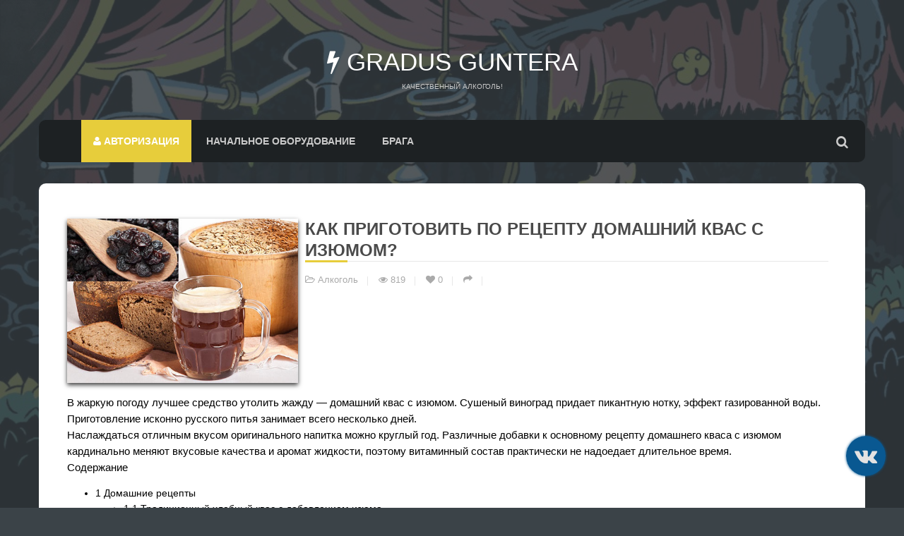

--- FILE ---
content_type: text/html; charset=utf-8
request_url: https://receptsamogona.ru/alkogol/624-kak-prigotovit-po-receptu-domashnij-kvas-s-izyumom.html
body_size: 8142
content:
<!DOCTYPE HTML>
<html lang="ru">
<head>
<meta charset="utf-8">
<title>Домашний квас с изюмом: рецепт в домашних условиях - на сайте receptsamogona.</title>
<meta name="description" content="Как сделать квас с изюмом своими руками. Рецепты на хлебе, из риса, из овса. На видео делаем квас в домашних условиях. Лучшие рецепты в домашних условиях. И все это на сайте receptsamogona.">
<meta name="keywords" content="">
<meta property="og:site_name" content="Лучшие и проверенные рецепты настоек из самогона в домашних условиях!"/>
<meta property="og:type" content="article"/>
<meta property="og:title" content="Как приготовить по рецепту домашний квас с изюмом?"/>
<meta property="og:url" content="https://receptsamogona.ru/alkogol/624-kak-prigotovit-po-receptu-domashnij-kvas-s-izyumom.html"/>
<meta property="description" content="В жаркую погоду лучшее средство утолить жажду &amp;#8212; домашний квас с изюмом. Сушеный виноград придает пикантную нотку, эффект газированной воды. Приготовление исконно русского питья занимает всего несколько дней.Наслаждаться отличным вкусом оригинального напитка можно круглый год. Различные"/>
<link rel="search" type="application/opensearchdescription+xml" href="https://receptsamogona.ru/index.php?do=opensearch" title="Лучшие и проверенные рецепты настоек из самогона в домашних условиях!"><link rel="alternate" type="application/rss+xml" title="Лучшие и проверенные рецепты настоек из самогона в домашних условиях!" href="https://receptsamogona.ru/rss.xml">
<link href="/engine/editor/jscripts/froala/fonts/font-awesome.css?v=27" rel="stylesheet" type="text/css">
<link href="/engine/editor/jscripts/froala/css/editor.css?v=27" rel="stylesheet" type="text/css">
<link href="/engine/editor/css/default.css?v=27" rel="stylesheet" type="text/css">
<script src="/engine/classes/js/jquery.js?v=27"></script>
<script src="/engine/classes/js/jqueryui.js?v=27" defer></script>
<script src="/engine/classes/js/dle_js.js?v=27" defer></script>
<script src="/engine/classes/masha/masha.js?v=27" defer></script>
<script src="/engine/skins/codemirror/js/code.js?v=27" defer></script>
<script src="/engine/editor/jscripts/froala/editor.js?v=27" defer></script>
<script src="/engine/editor/jscripts/froala/languages/ru.js?v=27" defer></script>
<meta property="og:image" content="https://receptsamogona.ru/uploads/recept/receptkvas-izum/kvas-izum.jpg"/>

<link rel="canonical" href="https://receptsamogona.ru/alkogol/624-kak-prigotovit-po-receptu-domashnij-kvas-s-izyumom.html">
    <meta charset="UTF-8">
    <meta name="viewport"
          content="width=device-width, user-scalable=no, initial-scale=1.0, maximum-scale=1.0, minimum-scale=1.0">
    <meta http-equiv="X-UA-Compatible" content="ie=edge">
    <link rel="icon" href="/templates/receptsamogona/images/favicon.png" type="image/png" />
    <link rel="preload" href="/templates/receptsamogona/css/style.css"  as="style" />
    <link rel="preload" href="/templates/receptsamogona/css/engine.css"  as="style" />
    <link rel="preload" href="/templates/receptsamogona/css/slick-1.8.1/slick/fonts/slick.woff"  as="font" type="font/woff" crossorigin />
    <link href="/templates/receptsamogona/css/style.css" rel="stylesheet" type="text/css">
    <link href="/templates/receptsamogona/css/engine.css" rel="stylesheet" type="text/css">
    <meta name="yandex-verification" content="55bed3589c895b9c" />
    <meta name="yandex-verification" content="8c1d6db24933015d" />
    <meta name="google-site-verification" content="OTRIv0J7t9__Lx0Fyi0cIp3Yde9ws4K2GBlUjWtIh_w" />
    <script src="/templates/receptsamogona/js/lazysizes.min.js" async></script>
</head>
<body>
<div class="bgimage bgimage-cover">
<div id="particles"></div>
<div class="bg-overlay"></div>
</div>
<header>
    <div class="container">
        <div class="logo">
            <a href="/"><i class="fa fa-bolt" aria-hidden="true"></i> Gradus Guntera</a>
            <span>Качественный алкоголь!</span>
        </div>
        <nav class="nav-menu">
            <div class="menu-border">
                <i class="fa fa-bars block"></i>
            </div>
            <div class="nav-menu-flex">
                <ul class="v">
                    

<li class="current-menu"><a href="" class="bac"><i class="fa fa-user"></i> Авторизация</a>
<ul class="ee">
<li><a href="#openModal">Авторизоваться</a></li>
<li><a href="https://receptsamogona.ru/index.php?do=register">Регистрация</a></li>
<li><a href="https://receptsamogona.ru/index.php?do=lostpassword">Восстановить пароль</a></li>
</ul>
</li>

<div id="openModal" class="modalDialog">
<div>
<a href="#close" title="Закрыть" class="close"><i class="fa fa-times"></i></a>
<form method="post">
<div class="vhod-title">Авторизация на сайте</div>
<div class="box"><input type="text" name="login_name" id="login_name" placeholder="Логин"></div>
<div class="box"><input type="password" name="login_password" id="login_password" placeholder="Пароль"></div>
<div class="box"><input onclick="submit();" class="vhod" type="submit" value="Авторизоваться"></div>
<input name="login" type="hidden" id="login" value="submit">
    
<div class="vhod-title">через социальные сети</div>
<div class="social-modal">
<div class="soc-vhod"><a href=""><img src="/templates/receptsamogona/images/vk.png" alt="image"></a></div>
<div class="soc-vhod"><a href=""><img src="/templates/receptsamogona/images/yandex.png" alt="image"></a></div>
<div class="soc-vhod"><a href=""><img src="/templates/receptsamogona/images/fb.png" alt="image"></a></div>
<div class="soc-vhod"><a href=""><img src="/templates/receptsamogona/images/g+.png" alt="image"></a></div>
<div class="soc-vhod"><a href=""><img src="/templates/receptsamogona/images/mail.png" alt="image"></a></div>
<div class="soc-vhod"><a href=""><img src="/templates/receptsamogona/images/ok.png" alt="image"></a></div>
</div>
</form>
</div>
</div>

                    <li><a href="/oborudovaniye.html">Начальное оборудование</a></li>
                    <li><a href="/cognac/49-braga.html">Брага</a></li>
                </ul>
                <div class="search-open"><i class="fa fa-search"></i></div>
            </div>
            <div class="search-box">
                <div class="container">
                    <div class="searchblock">
                        <form method="post" action="">
                            <input type="hidden" name="subaction" value="search" />
                            <input type="hidden" name="do" value="search" />
                            <div class="f">
                                <input id="story" name="story" type="text" placeholder="Найди рецепт через поиск" class="searchform" />
                            </div>
                        </form>
                	</div>
                    <div class="skip"><i class="fa fa-times" style="font-size: 40px;"></i></div>
                </div>
            </div>
        </nav>
	</div>
</header>

<main>
    
    
    
	
    
    <div class="container">
        <div id='dle-content'><div class="fullstory-list">
    <div class="fullstory-story">
        <div class="fullstory-thumb">
            <img src="[data-uri]" data-src="/uploads/recept/receptkvas-izum/kvas-izum.jpg" alt="Как приготовить по рецепту домашний квас с изюмом?" class="lazyload fullstory-img">
        </div>
        <div class="page-head">
            <div class="page-title">
            <h1>Как приготовить по рецепту домашний квас с изюмом?</h1>
            </div>
            <div class="post-meta">
                <ul>
                    <li><i class="fa fa-folder-open-o"></i> <a href="https://receptsamogona.ru/alkogol/">Алкоголь</a></li>
                    <li><i class="fa fa-eye"></i> 819</li>
                    <li><a href="#" onclick="doRate('plus', '624'); return false;" ><i class="fa fa-heart" title="Нравится"></i></a> <span id="ratig-layer-624" class="ignore-select"><span class="ratingtypeplus ignore-select" >0</span></span></li>
                	
                    <li class="cursor"><i class="fa fa-share"></i></li>
                </ul>
            </div>
            <div class="share">
    			<div class="share-box">
					<h3><i class="fa fa-share"></i> Поделиться статьей</h3>
					<script src="https://yastatic.net/es5-shims/0.0.2/es5-shims.min.js"></script>
					<script src="https://yastatic.net/share2/share.js"></script>
					<div class="ya-share2 j" data-services="vkontakte,facebook,odnoklassniki,twitter,whatsapp,telegram"></div>
				</div>
			</div>
        </div>
    </div>
    <div class="fullstory-descr">
            <p>В жаркую погоду лучшее средство утолить жажду &#8212; домашний квас с изюмом. Сушеный виноград придает пикантную нотку, эффект газированной воды. Приготовление исконно русского питья занимает всего несколько дней.</p><p>Наслаждаться отличным вкусом оригинального напитка можно круглый год. Различные добавки к основному рецепту домашнего кваса с изюмом кардинально меняют вкусовые качества и аромат жидкости, поэтому витаминный состав практически не надоедает длительное время.</p> <!--noindex--><div id="toc_container" class="no_bullets"><p class="toc_title">Содержание</p><ul class="toc_list"><li><span class="toc_number toc_depth_1">1</span> Домашние рецепты<ul><li><span class="toc_number toc_depth_2">1.1</span> Традиционный хлебный квас с добавлением изюма</li><li><span class="toc_number toc_depth_2">1.2</span> Из риса с изюмом</li><li><span class="toc_number toc_depth_2">1.3</span> Из овса</li></ul></li></ul></div><!--/noindex--><h2><span id="i">Домашние рецепты</span></h2><p>Вкусный квас в домашних условиях можно готовить по различным рецептам, которые сберегла народная память. Но интереснее придумать новые напитки, зная, какой вкус придают сырью дополнительные компоненты.</p><h3><span id="i-2">Традиционный хлебный квас с добавлением изюма</span></h3><p>На 5 литров кипяченной и остуженной до 30°С воды рекомендуется взять 0,5 кг ржаного хлеба (кусочки подсушить в духовке до придания темно – золотистого цвета) и 200 г сахара, который растворить в теплой основе. Добавить 15 г сухих дрожжей, накрыть емкость полотенцем и поставить бродить на 36 часов.</p><p>Затем заготовку следует процедить от хлебных крошек и поставить в холодильник на 10 часов, не закрывая плотно емкость. Квас необходимо аккуратно слить с образовавшегося осадка и в каждую емкость добавить горсть подготовленного сушеного винограда (50 г изюма без косточек залить кипятком, настоять полчаса и хорошо промыть холодной проточной водой).</p><p>Чтобы напиток напитался углекислым газом, следует подержать его еще 10 часов при комнатной температуре. Хранится русский квас на полке холодильника в горизонтальном положении 4-7 дней, после чего готовится новая порция.</p><p>Добавить остроты и резкости помогает стружка корня хрена, а легкий освежающий привкус получается, если положить веточку свежей мяты. Восточный привкус напитку придает настаивание на семенах кориандра, потребуется всего чайная ложка продукта.</p><h3><span id="i-3">Из риса с изюмом</span></h3><p>Домашний вкусный квас получается, если вместо хлеба взять отварной рис. 100 г продукта, сваренного до готовности без добавления соли, посыпать 50 г сахарного песка, сухими дрожжами (половина чайн. ложки) и изюмом (1 стол. ложка) (смотрите: изюмный самогон в домашних условиях).</p><p>Из такого же количества сладости следует сделать сироп, которым полить рис сверху. После пятидневного настаивания рекомендуется отцедить гущу и поставить напиток на хранение в холодном месте. Расчет ингредиентов сделан на 1,5 литра жидкости.</p><p>Жидкость прекрасно утоляет жажду, годится для приготовления летнего супа (окрошки).</p><p><div class="rll-youtube-player" data-src="https://www.youtube.com/embed/dsHMb78dG-8" data-id="dsHMb78dG-8" data-query=""></div><iframe src="https://www.youtube.com/embed/dsHMb78dG-8" width="660" height="371" allowfullscreen="allowfullscreen"></iframe></p><h3><span id="i-4">Из овса</span></h3><p>Вкусный и полезный рецепт кваса из овсяного зерна с добавлением изюма получается, если настоять 500 г овсянки на 3 литрах очищенной воды с добавлением по 50 г меда и изюма на протяжении 4-5 дней. За это время напиток полностью готов к употреблению. Закваска используется 3 месяца, добавляя жидкость и подсластитель по мере необходимости.</p><blockquote><p>Советуем почитать:</p><ul><li>Как сделать вкусный квас из сухого кваса в домашних условиях?</li><li>Рецепты домашнего кваса из овса</li></ul></blockquote><p>Можно использовать светлый изюм в качестве закваски в рецептах без добавления дрожжей. Тогда мыть виноградный продукт не рекомендуется. Брожение длится дольше, но квас получается вкуснее. Обогатить напиток витаминами можно, добавляя к основному рецепту плодово-ягодное сырье.</p><p>Заменяя сахар медом, достигается лучшая усвояемость продукта, оригинальный вкус питья. Каждому человеку нравятся определенные напитки, поэтому производство кваса – хорошая возможность поэкспериментировать.</p> 
    </div>
    <div class="post-comments">
		
		
<div id="dle-ajax-comments"></div>

		<!--dlenavigationcomments-->
	</div>
    <div class="post-leave-comment">
		<div class="page-title subtitle">
			<h2>Оставить комментарий</h2>
		</div>
        <form  method="post" name="dle-comments-form" id="dle-comments-form" ><div class="contact-form comment-input">
	<div class="row">
		<div class="col-xs-12">
			
			<div class="box">
				<input id="name" type="text" name="name" placeholder="Ваше имя" />
			</div>
			<div class="box">
				<input id="email" type="text" name="mail" placeholder="Ваш email" />
			</div>
			
			<div class="box">
				<script>
	var text_upload = "Загрузка файлов и изображений на сервер";
</script>
<div class="wseditor"><textarea id="comments" name="comments" rows="10" cols="50" class="ajaxwysiwygeditor"></textarea></div>
			</div>
			
			<div class="box">
				<a onclick="reload(); return false;" title="Кликните на изображение чтобы обновить код, если он неразборчив" href="#"><span id="dle-captcha"><img src="/engine/modules/antibot/antibot.php" alt="Кликните на изображение чтобы обновить код, если он неразборчив" width="160" height="80"></span></a>
				<input style="width: 200px;" placeholder="Повторите код" title="Введите код указанный на картинке" type="text" name="sec_code" id="sec_code" required>
			</div>
			
			
			
		</div>
	</div>
	<div class="row">
		<div class="col-md-4">
            <input id="submit_message" type="submit" value="Комментировать"/>
        </div>
	</div>
</div>
		<input type="hidden" name="subaction" value="addcomment">
		<input type="hidden" name="post_id" id="post_id" value="624"><input type="hidden" name="user_hash" value="9de5d7519809237ed154792bd548c5cfc92790c6"></form>
	</div>
</div>

<div class="fullstory-list">
    <div class="page-title">
    	<h2>Другие статьи</h2>
    </div>
    <div class="container nopadding">
		<div class="shortstory-news">
    <a href="https://receptsamogona.ru/alkogol/625-sekreti-prigotovleniya-kvasa-iz-soloda-v-domashnih-usloviyah-kak-sdelat-solod-dlya-kvasa.html" title="Секреты приготовления кваса из солода в домашних условиях. Как сделать солод для кваса?">
		<div class="shortstory-list-news">
        	<div class="tubes">
           		<img src="/uploads/recept/receptkvas-na-solode/kvas-na-solode.jpg" class="img" alt="Секреты приготовления кваса из солода в домашних условиях. Как сделать солод для кваса?" />
            </div>
           	<div class="shortstory-title">
               	<h2>Секреты приготовления кваса из солода в домашних условиях. Как сделать солод для кваса?</h2>
           	</div>
        </div>
	</a>
</div><div class="shortstory-news">
    <a href="https://receptsamogona.ru/alkogol/614-kakuyu-polzu-prinosit-domashnij-kvas-polezen-ili-vreden-dlya-zdorovya-cheloveka.html" title="Какую пользу приносит домашний квас? Полезен или вреден для здоровья человека">
		<div class="shortstory-list-news">
        	<div class="tubes">
           		<img src="/uploads/recept/receptkvas-1290/kvas-1290.jpg" class="img" alt="Какую пользу приносит домашний квас? Полезен или вреден для здоровья человека" />
            </div>
           	<div class="shortstory-title">
               	<h2>Какую пользу приносит домашний квас? Полезен или вреден для здоровья человека</h2>
           	</div>
        </div>
	</a>
</div><div class="shortstory-news">
    <a href="https://receptsamogona.ru/alkogol/522-hlebnij-kvas-recept-v-domashnih-usloviyah-iz-rjanogo-hleba-kak-sdelat-bez-drojjej.html" title="Как приготовить вкусный квас из ржаного хлеба? Домашний хлебный квас по рецепту своими руками">
		<div class="shortstory-list-news">
        	<div class="tubes">
           		<img src="/uploads/recept/recepthlebnyi-kvas/hlebnyi-kvas.jpg" class="img" alt="Как приготовить вкусный квас из ржаного хлеба? Домашний хлебный квас по рецепту своими руками" />
            </div>
           	<div class="shortstory-title">
               	<h2>Как приготовить вкусный квас из ржаного хлеба? Домашний хлебный квас по рецепту своими руками</h2>
           	</div>
        </div>
	</a>
</div><div class="shortstory-news">
    <a href="https://receptsamogona.ru/alkogol/271-chto-takoe-kvas-istoriya-polza-sostav-kalorijnost-primenenie-srok-godnosti.html" title="Русский квас много народу спас. Откуда появился, состав, марки, применение">
		<div class="shortstory-list-news">
        	<div class="tubes">
           		<img src="/uploads/recept/receptfoto-1-3/foto-1-3.jpg" class="img" alt="Русский квас много народу спас. Откуда появился, состав, марки, применение" />
            </div>
           	<div class="shortstory-title">
               	<h2>Русский квас много народу спас. Откуда появился, состав, марки, применение</h2>
           	</div>
        </div>
	</a>
</div><div class="shortstory-news">
    <a href="https://receptsamogona.ru/alkogol/263-domashnij-kvas-recept-v-domashnih-usloviyah-kak-prigotovit-doma-kak-sdelat-kvas-chtobi-poluchilsya-igristim-i-priyatnim.html" title="Выбирайте рецепт кваса домашнего. Как сделать вкусный и приятный освежающий напиток дома?">
		<div class="shortstory-list-news">
        	<div class="tubes">
           		<img src="/uploads/recept/receptkvass-1/kvass-1.jpg" class="img" alt="Выбирайте рецепт кваса домашнего. Как сделать вкусный и приятный освежающий напиток дома?" />
            </div>
           	<div class="shortstory-title">
               	<h2>Выбирайте рецепт кваса домашнего. Как сделать вкусный и приятный освежающий напиток дома?</h2>
           	</div>
        </div>
	</a>
</div><div class="shortstory-news">
    <a href="https://receptsamogona.ru/alkogol/153-kvas-dlya-okroshki-v-domashnih-usloviyah-kak-sdelat-po-receptu.html" title="Как приготовить квас для окрошки в домашних условиях?">
		<div class="shortstory-list-news">
        	<div class="tubes">
           		<img src="/uploads/recept/receptokroshka/okroshka.jpg" class="img" alt="Как приготовить квас для окрошки в домашних условиях?" />
            </div>
           	<div class="shortstory-title">
               	<h2>Как приготовить квас для окрошки в домашних условиях?</h2>
           	</div>
        </div>
	</a>
</div>
	</div>
</div>
</div>
    	<div class="layout-divider"></div>
	</div>
    
    
</main>
<footer>
    <div class="container">
        <div class="footer-wraper">
            <div class="footer-details">
                <div class="boxa">
                    <h3>О сайте</h3>
                    <div class="wget-detail">
                        <p>Публикуем различные рецепты по изготовлению домашнего самогона. </p>
                        <p>Посетителям нашего сайта предоставляем возможность общения на портале – вы можете комментировать публикации.</p>
                        <p>Чрезмерное употребление алкоголя вредит вашему здоровью! Сайт не предназначен для просмотра лицам младше 18 лет!</p>
                    </div>
                </div>
                <div class="box2">
                    <h3>Навигация</h3>
                    <div class="wget-detail">
                        <nav>
                            <ul>
                                <li><a href="/">Главная</a></li>
                                <li><a href="/index.php?do=feedback">Обратная связь</a></li>
                            </ul>
                        </nav>
                    </div>
                </div>

            </div>
            <div class="footer-bottom">
                <div class="col-md-6">
                    <p>© 2020 Все права защищены. <a href="/">SAMOGON GUNTERA</a> - all rights reserved. Администрация сайта не несет ответственности за результат применения приведенных рецептов.</p>
                </div>	
            </div>
        </div>
	</div>
</footer>
<div class="vk">    
	<a href="https://vk.com/recept_samogona_guntera" type="submit" class="lakub_derza_timan" id='hideBlock'><i class="fa fa-vk"></i></a>
</div>
<script>
<!--
var dle_root       = '/';
var dle_admin      = '';
var dle_login_hash = '9de5d7519809237ed154792bd548c5cfc92790c6';
var dle_group      = 5;
var dle_skin       = 'receptsamogona';
var dle_wysiwyg    = '1';
var quick_wysiwyg  = '1';
var dle_min_search = '4';
var dle_act_lang   = ["Да", "Нет", "Ввод", "Отмена", "Сохранить", "Удалить", "Загрузка. Пожалуйста, подождите..."];
var menu_short     = 'Быстрое редактирование';
var menu_full      = 'Полное редактирование';
var menu_profile   = 'Просмотр профиля';
var menu_send      = 'Отправить сообщение';
var menu_uedit     = 'Админцентр';
var dle_info       = 'Информация';
var dle_confirm    = 'Подтверждение';
var dle_prompt     = 'Ввод информации';
var dle_req_field  = 'Заполните все необходимые поля';
var dle_del_agree  = 'Вы действительно хотите удалить? Данное действие невозможно будет отменить';
var dle_spam_agree = 'Вы действительно хотите отметить пользователя как спамера? Это приведёт к удалению всех его комментариев';
var dle_c_title    = 'Отправка жалобы';
var dle_complaint  = 'Укажите текст Вашей жалобы для администрации:';
var dle_mail       = 'Ваш e-mail:';
var dle_big_text   = 'Выделен слишком большой участок текста.';
var dle_orfo_title = 'Укажите комментарий для администрации к найденной ошибке на странице:';
var dle_p_send     = 'Отправить';
var dle_p_send_ok  = 'Уведомление успешно отправлено';
var dle_save_ok    = 'Изменения успешно сохранены. Обновить страницу?';
var dle_reply_title= 'Ответ на комментарий';
var dle_tree_comm  = '0';
var dle_del_news   = 'Удалить статью';
var dle_sub_agree  = 'Вы действительно хотите подписаться на комментарии к данной публикации?';
var dle_captcha_type  = '0';
var allow_dle_delete_news   = false;
var dle_search_delay   = false;
var dle_search_value   = '';
jQuery(function($){
	
      $('#comments').froalaEditor({
        dle_root: dle_root,
        dle_upload_area : "comments",
        dle_upload_user : "",
        dle_upload_news : "0",
        width: '100%',
        height: '220',
        language: 'ru',

		htmlAllowedTags: ['div', 'span', 'p', 'br', 'strong', 'em', 'ul', 'li', 'ol', 'b', 'u', 'i', 's', 'a', 'img'],
		htmlAllowedAttrs: ['class', 'href', 'alt', 'src', 'style', 'target'],
		pastePlain: true,
        imagePaste: false,
        listAdvancedTypes: false,
        imageUpload: false,
		videoInsertButtons: ['videoBack', '|', 'videoByURL'],
		
        toolbarButtonsXS: ['bold', 'italic', 'underline', 'strikeThrough', '|', 'align', 'formatOL', 'formatUL', '|', 'insertLink', 'dleleech', 'emoticons', '|', 'dlehide', 'dlequote', 'dlespoiler'],

        toolbarButtonsSM: ['bold', 'italic', 'underline', 'strikeThrough', '|', 'align', 'formatOL', 'formatUL', '|', 'insertLink', 'dleleech', 'emoticons', '|', 'dlehide', 'dlequote', 'dlespoiler'],

        toolbarButtonsMD: ['bold', 'italic', 'underline', 'strikeThrough', '|', 'align', 'formatOL', 'formatUL', '|', 'insertLink', 'dleleech', 'emoticons', '|', 'dlehide', 'dlequote', 'dlespoiler'],

        toolbarButtons: ['bold', 'italic', 'underline', 'strikeThrough', '|', 'align', 'formatOL', 'formatUL', '|', 'insertLink', 'dleleech', 'emoticons', '|', 'dlehide', 'dlequote', 'dlespoiler']

      }).on('froalaEditor.image.inserted froalaEditor.image.replaced', function (e, editor, $img, response) {

			if( response ) {
			
			    response = JSON.parse(response);
			  
			    $img.removeAttr("data-returnbox").removeAttr("data-success").removeAttr("data-xfvalue").removeAttr("data-flink");

				if(response.flink) {
				  if($img.parent().hasClass("highslide")) {
		
					$img.parent().attr('href', response.flink);
		
				  } else {
		
					$img.wrap( '<a href="'+response.flink+'" class="highslide"></a>' );
					
				  }
				}
			  
			}
			
		});

$('#dle-comments-form').submit(function() {
	doAddComments();
	return false;
});
FastSearch();
});
//-->
</script>
<!--Скрипты-->
<span style="display: none;">  <!--LiveInternet counter--><a href="https://www.liveinternet.ru/click"
target="_blank"><img id="licnt5633" width="31" height="31" style="border:0" 
title="LiveInternet"
src="[data-uri]"
alt=""/></a><script>(function(d,s){d.getElementById("licnt5633").src=
"https://counter.yadro.ru/hit?t45.6;r"+escape(d.referrer)+
((typeof(s)=="undefined")?"":";s"+s.width+"*"+s.height+"*"+
(s.colorDepth?s.colorDepth:s.pixelDepth))+";u"+escape(d.URL)+
";h"+escape(d.title.substring(0,150))+";"+Math.random()})
(document,screen)</script><!--/LiveInternet-->
</span>
<script src="/templates/receptsamogona/js/skript.js"></script>
<!--Подключаю стили slick-->
    <link rel="preload" href="/templates/receptsamogona/css/slick-1.8.1/slick/slick.css"  as="style" />
    <link rel="preload" href="/templates/receptsamogona/css/slick-1.8.1/slick/slick-theme.css"  as="style" />
    <link media="screen" href="/templates/receptsamogona/css/slick-1.8.1/slick/slick.css"  rel="stylesheet" />
    <link media="screen" href="/templates/receptsamogona/css/slick-1.8.1/slick/slick-theme.css"  rel="stylesheet" />
    <!--Подключаем саму библиотеку-->
    <script src="/templates/receptsamogona/css/slick-1.8.1/slick/slick.min.js"></script>
    <!--Слайдер-->
    <script src="/templates/receptsamogona/js/slider.js"></script>
</body>
</html>
<!-- DataLife Engine Copyright SoftNews Media Group (http://dle-news.ru) -->


--- FILE ---
content_type: application/javascript
request_url: https://receptsamogona.ru/templates/receptsamogona/js/slider.js
body_size: 126
content:
$(document).ready(function(){
  	$('.main-cat ul').slick({
    	infinite: true,
        autoplay: true,
  		autoplaySpeed: 3000,
      	slidesToShow: 4,
      	slidesToScroll: 1,
        responsive: [
    {
      breakpoint: 1490,
      settings: {
        slidesToShow: 4,
        slidesToScroll: 1,
        infinite: true,
      }
    },
    {
      breakpoint: 1250,
      settings: {
        slidesToShow: 4,
        slidesToScroll: 2
      }
    },
    {
      breakpoint: 820,
      settings: {
        slidesToShow: 4,
        slidesToScroll: 2
      }
    },
            {
      breakpoint: 520,
      settings: {
        slidesToShow: 2,
        slidesToScroll: 1
      }
    },
            {
            breakpoint: 375,
      settings: {
        slidesToShow: 1,
        slidesToScroll: 1
      }
    }      
  ]
  });
});
$('.lazy').slick({
  lazyLoad: 'ondemand',
});